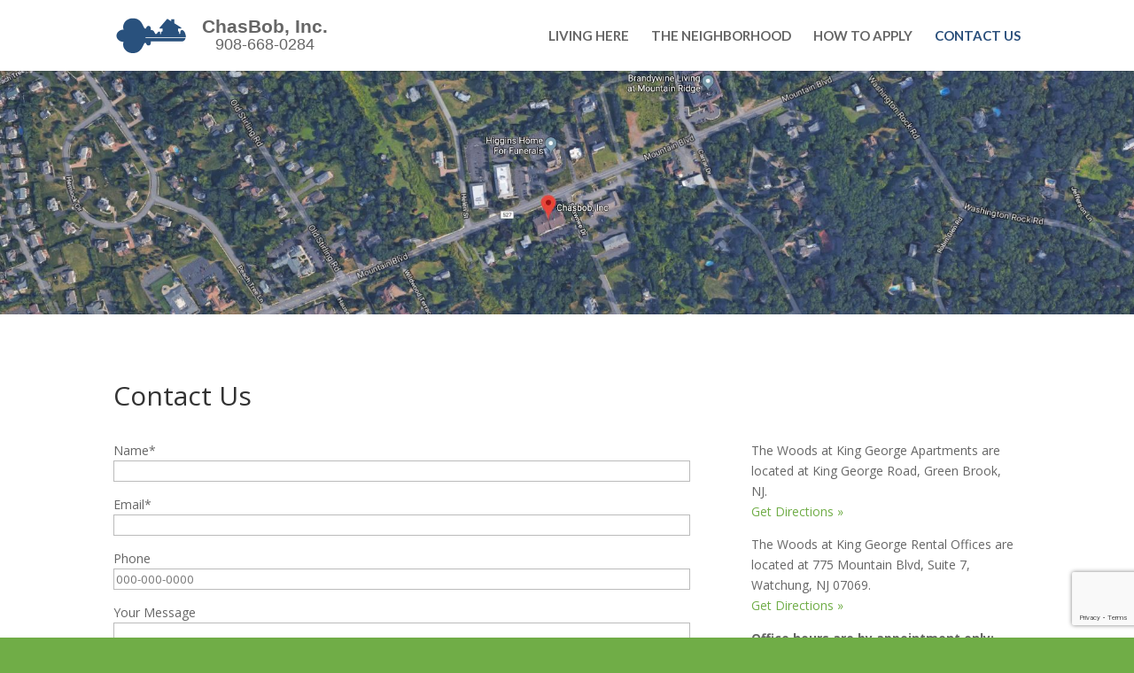

--- FILE ---
content_type: text/html; charset=utf-8
request_url: https://www.google.com/recaptcha/api2/anchor?ar=1&k=6LcZM4YUAAAAAFBjOvW8MYcfw6sadB083h2EAEI6&co=aHR0cHM6Ly93d3cuZ3JlZW5icm9va3JlbnRhbHMuY29tOjQ0Mw..&hl=en&v=PoyoqOPhxBO7pBk68S4YbpHZ&size=invisible&anchor-ms=20000&execute-ms=30000&cb=briyawxjtjf7
body_size: 48545
content:
<!DOCTYPE HTML><html dir="ltr" lang="en"><head><meta http-equiv="Content-Type" content="text/html; charset=UTF-8">
<meta http-equiv="X-UA-Compatible" content="IE=edge">
<title>reCAPTCHA</title>
<style type="text/css">
/* cyrillic-ext */
@font-face {
  font-family: 'Roboto';
  font-style: normal;
  font-weight: 400;
  font-stretch: 100%;
  src: url(//fonts.gstatic.com/s/roboto/v48/KFO7CnqEu92Fr1ME7kSn66aGLdTylUAMa3GUBHMdazTgWw.woff2) format('woff2');
  unicode-range: U+0460-052F, U+1C80-1C8A, U+20B4, U+2DE0-2DFF, U+A640-A69F, U+FE2E-FE2F;
}
/* cyrillic */
@font-face {
  font-family: 'Roboto';
  font-style: normal;
  font-weight: 400;
  font-stretch: 100%;
  src: url(//fonts.gstatic.com/s/roboto/v48/KFO7CnqEu92Fr1ME7kSn66aGLdTylUAMa3iUBHMdazTgWw.woff2) format('woff2');
  unicode-range: U+0301, U+0400-045F, U+0490-0491, U+04B0-04B1, U+2116;
}
/* greek-ext */
@font-face {
  font-family: 'Roboto';
  font-style: normal;
  font-weight: 400;
  font-stretch: 100%;
  src: url(//fonts.gstatic.com/s/roboto/v48/KFO7CnqEu92Fr1ME7kSn66aGLdTylUAMa3CUBHMdazTgWw.woff2) format('woff2');
  unicode-range: U+1F00-1FFF;
}
/* greek */
@font-face {
  font-family: 'Roboto';
  font-style: normal;
  font-weight: 400;
  font-stretch: 100%;
  src: url(//fonts.gstatic.com/s/roboto/v48/KFO7CnqEu92Fr1ME7kSn66aGLdTylUAMa3-UBHMdazTgWw.woff2) format('woff2');
  unicode-range: U+0370-0377, U+037A-037F, U+0384-038A, U+038C, U+038E-03A1, U+03A3-03FF;
}
/* math */
@font-face {
  font-family: 'Roboto';
  font-style: normal;
  font-weight: 400;
  font-stretch: 100%;
  src: url(//fonts.gstatic.com/s/roboto/v48/KFO7CnqEu92Fr1ME7kSn66aGLdTylUAMawCUBHMdazTgWw.woff2) format('woff2');
  unicode-range: U+0302-0303, U+0305, U+0307-0308, U+0310, U+0312, U+0315, U+031A, U+0326-0327, U+032C, U+032F-0330, U+0332-0333, U+0338, U+033A, U+0346, U+034D, U+0391-03A1, U+03A3-03A9, U+03B1-03C9, U+03D1, U+03D5-03D6, U+03F0-03F1, U+03F4-03F5, U+2016-2017, U+2034-2038, U+203C, U+2040, U+2043, U+2047, U+2050, U+2057, U+205F, U+2070-2071, U+2074-208E, U+2090-209C, U+20D0-20DC, U+20E1, U+20E5-20EF, U+2100-2112, U+2114-2115, U+2117-2121, U+2123-214F, U+2190, U+2192, U+2194-21AE, U+21B0-21E5, U+21F1-21F2, U+21F4-2211, U+2213-2214, U+2216-22FF, U+2308-230B, U+2310, U+2319, U+231C-2321, U+2336-237A, U+237C, U+2395, U+239B-23B7, U+23D0, U+23DC-23E1, U+2474-2475, U+25AF, U+25B3, U+25B7, U+25BD, U+25C1, U+25CA, U+25CC, U+25FB, U+266D-266F, U+27C0-27FF, U+2900-2AFF, U+2B0E-2B11, U+2B30-2B4C, U+2BFE, U+3030, U+FF5B, U+FF5D, U+1D400-1D7FF, U+1EE00-1EEFF;
}
/* symbols */
@font-face {
  font-family: 'Roboto';
  font-style: normal;
  font-weight: 400;
  font-stretch: 100%;
  src: url(//fonts.gstatic.com/s/roboto/v48/KFO7CnqEu92Fr1ME7kSn66aGLdTylUAMaxKUBHMdazTgWw.woff2) format('woff2');
  unicode-range: U+0001-000C, U+000E-001F, U+007F-009F, U+20DD-20E0, U+20E2-20E4, U+2150-218F, U+2190, U+2192, U+2194-2199, U+21AF, U+21E6-21F0, U+21F3, U+2218-2219, U+2299, U+22C4-22C6, U+2300-243F, U+2440-244A, U+2460-24FF, U+25A0-27BF, U+2800-28FF, U+2921-2922, U+2981, U+29BF, U+29EB, U+2B00-2BFF, U+4DC0-4DFF, U+FFF9-FFFB, U+10140-1018E, U+10190-1019C, U+101A0, U+101D0-101FD, U+102E0-102FB, U+10E60-10E7E, U+1D2C0-1D2D3, U+1D2E0-1D37F, U+1F000-1F0FF, U+1F100-1F1AD, U+1F1E6-1F1FF, U+1F30D-1F30F, U+1F315, U+1F31C, U+1F31E, U+1F320-1F32C, U+1F336, U+1F378, U+1F37D, U+1F382, U+1F393-1F39F, U+1F3A7-1F3A8, U+1F3AC-1F3AF, U+1F3C2, U+1F3C4-1F3C6, U+1F3CA-1F3CE, U+1F3D4-1F3E0, U+1F3ED, U+1F3F1-1F3F3, U+1F3F5-1F3F7, U+1F408, U+1F415, U+1F41F, U+1F426, U+1F43F, U+1F441-1F442, U+1F444, U+1F446-1F449, U+1F44C-1F44E, U+1F453, U+1F46A, U+1F47D, U+1F4A3, U+1F4B0, U+1F4B3, U+1F4B9, U+1F4BB, U+1F4BF, U+1F4C8-1F4CB, U+1F4D6, U+1F4DA, U+1F4DF, U+1F4E3-1F4E6, U+1F4EA-1F4ED, U+1F4F7, U+1F4F9-1F4FB, U+1F4FD-1F4FE, U+1F503, U+1F507-1F50B, U+1F50D, U+1F512-1F513, U+1F53E-1F54A, U+1F54F-1F5FA, U+1F610, U+1F650-1F67F, U+1F687, U+1F68D, U+1F691, U+1F694, U+1F698, U+1F6AD, U+1F6B2, U+1F6B9-1F6BA, U+1F6BC, U+1F6C6-1F6CF, U+1F6D3-1F6D7, U+1F6E0-1F6EA, U+1F6F0-1F6F3, U+1F6F7-1F6FC, U+1F700-1F7FF, U+1F800-1F80B, U+1F810-1F847, U+1F850-1F859, U+1F860-1F887, U+1F890-1F8AD, U+1F8B0-1F8BB, U+1F8C0-1F8C1, U+1F900-1F90B, U+1F93B, U+1F946, U+1F984, U+1F996, U+1F9E9, U+1FA00-1FA6F, U+1FA70-1FA7C, U+1FA80-1FA89, U+1FA8F-1FAC6, U+1FACE-1FADC, U+1FADF-1FAE9, U+1FAF0-1FAF8, U+1FB00-1FBFF;
}
/* vietnamese */
@font-face {
  font-family: 'Roboto';
  font-style: normal;
  font-weight: 400;
  font-stretch: 100%;
  src: url(//fonts.gstatic.com/s/roboto/v48/KFO7CnqEu92Fr1ME7kSn66aGLdTylUAMa3OUBHMdazTgWw.woff2) format('woff2');
  unicode-range: U+0102-0103, U+0110-0111, U+0128-0129, U+0168-0169, U+01A0-01A1, U+01AF-01B0, U+0300-0301, U+0303-0304, U+0308-0309, U+0323, U+0329, U+1EA0-1EF9, U+20AB;
}
/* latin-ext */
@font-face {
  font-family: 'Roboto';
  font-style: normal;
  font-weight: 400;
  font-stretch: 100%;
  src: url(//fonts.gstatic.com/s/roboto/v48/KFO7CnqEu92Fr1ME7kSn66aGLdTylUAMa3KUBHMdazTgWw.woff2) format('woff2');
  unicode-range: U+0100-02BA, U+02BD-02C5, U+02C7-02CC, U+02CE-02D7, U+02DD-02FF, U+0304, U+0308, U+0329, U+1D00-1DBF, U+1E00-1E9F, U+1EF2-1EFF, U+2020, U+20A0-20AB, U+20AD-20C0, U+2113, U+2C60-2C7F, U+A720-A7FF;
}
/* latin */
@font-face {
  font-family: 'Roboto';
  font-style: normal;
  font-weight: 400;
  font-stretch: 100%;
  src: url(//fonts.gstatic.com/s/roboto/v48/KFO7CnqEu92Fr1ME7kSn66aGLdTylUAMa3yUBHMdazQ.woff2) format('woff2');
  unicode-range: U+0000-00FF, U+0131, U+0152-0153, U+02BB-02BC, U+02C6, U+02DA, U+02DC, U+0304, U+0308, U+0329, U+2000-206F, U+20AC, U+2122, U+2191, U+2193, U+2212, U+2215, U+FEFF, U+FFFD;
}
/* cyrillic-ext */
@font-face {
  font-family: 'Roboto';
  font-style: normal;
  font-weight: 500;
  font-stretch: 100%;
  src: url(//fonts.gstatic.com/s/roboto/v48/KFO7CnqEu92Fr1ME7kSn66aGLdTylUAMa3GUBHMdazTgWw.woff2) format('woff2');
  unicode-range: U+0460-052F, U+1C80-1C8A, U+20B4, U+2DE0-2DFF, U+A640-A69F, U+FE2E-FE2F;
}
/* cyrillic */
@font-face {
  font-family: 'Roboto';
  font-style: normal;
  font-weight: 500;
  font-stretch: 100%;
  src: url(//fonts.gstatic.com/s/roboto/v48/KFO7CnqEu92Fr1ME7kSn66aGLdTylUAMa3iUBHMdazTgWw.woff2) format('woff2');
  unicode-range: U+0301, U+0400-045F, U+0490-0491, U+04B0-04B1, U+2116;
}
/* greek-ext */
@font-face {
  font-family: 'Roboto';
  font-style: normal;
  font-weight: 500;
  font-stretch: 100%;
  src: url(//fonts.gstatic.com/s/roboto/v48/KFO7CnqEu92Fr1ME7kSn66aGLdTylUAMa3CUBHMdazTgWw.woff2) format('woff2');
  unicode-range: U+1F00-1FFF;
}
/* greek */
@font-face {
  font-family: 'Roboto';
  font-style: normal;
  font-weight: 500;
  font-stretch: 100%;
  src: url(//fonts.gstatic.com/s/roboto/v48/KFO7CnqEu92Fr1ME7kSn66aGLdTylUAMa3-UBHMdazTgWw.woff2) format('woff2');
  unicode-range: U+0370-0377, U+037A-037F, U+0384-038A, U+038C, U+038E-03A1, U+03A3-03FF;
}
/* math */
@font-face {
  font-family: 'Roboto';
  font-style: normal;
  font-weight: 500;
  font-stretch: 100%;
  src: url(//fonts.gstatic.com/s/roboto/v48/KFO7CnqEu92Fr1ME7kSn66aGLdTylUAMawCUBHMdazTgWw.woff2) format('woff2');
  unicode-range: U+0302-0303, U+0305, U+0307-0308, U+0310, U+0312, U+0315, U+031A, U+0326-0327, U+032C, U+032F-0330, U+0332-0333, U+0338, U+033A, U+0346, U+034D, U+0391-03A1, U+03A3-03A9, U+03B1-03C9, U+03D1, U+03D5-03D6, U+03F0-03F1, U+03F4-03F5, U+2016-2017, U+2034-2038, U+203C, U+2040, U+2043, U+2047, U+2050, U+2057, U+205F, U+2070-2071, U+2074-208E, U+2090-209C, U+20D0-20DC, U+20E1, U+20E5-20EF, U+2100-2112, U+2114-2115, U+2117-2121, U+2123-214F, U+2190, U+2192, U+2194-21AE, U+21B0-21E5, U+21F1-21F2, U+21F4-2211, U+2213-2214, U+2216-22FF, U+2308-230B, U+2310, U+2319, U+231C-2321, U+2336-237A, U+237C, U+2395, U+239B-23B7, U+23D0, U+23DC-23E1, U+2474-2475, U+25AF, U+25B3, U+25B7, U+25BD, U+25C1, U+25CA, U+25CC, U+25FB, U+266D-266F, U+27C0-27FF, U+2900-2AFF, U+2B0E-2B11, U+2B30-2B4C, U+2BFE, U+3030, U+FF5B, U+FF5D, U+1D400-1D7FF, U+1EE00-1EEFF;
}
/* symbols */
@font-face {
  font-family: 'Roboto';
  font-style: normal;
  font-weight: 500;
  font-stretch: 100%;
  src: url(//fonts.gstatic.com/s/roboto/v48/KFO7CnqEu92Fr1ME7kSn66aGLdTylUAMaxKUBHMdazTgWw.woff2) format('woff2');
  unicode-range: U+0001-000C, U+000E-001F, U+007F-009F, U+20DD-20E0, U+20E2-20E4, U+2150-218F, U+2190, U+2192, U+2194-2199, U+21AF, U+21E6-21F0, U+21F3, U+2218-2219, U+2299, U+22C4-22C6, U+2300-243F, U+2440-244A, U+2460-24FF, U+25A0-27BF, U+2800-28FF, U+2921-2922, U+2981, U+29BF, U+29EB, U+2B00-2BFF, U+4DC0-4DFF, U+FFF9-FFFB, U+10140-1018E, U+10190-1019C, U+101A0, U+101D0-101FD, U+102E0-102FB, U+10E60-10E7E, U+1D2C0-1D2D3, U+1D2E0-1D37F, U+1F000-1F0FF, U+1F100-1F1AD, U+1F1E6-1F1FF, U+1F30D-1F30F, U+1F315, U+1F31C, U+1F31E, U+1F320-1F32C, U+1F336, U+1F378, U+1F37D, U+1F382, U+1F393-1F39F, U+1F3A7-1F3A8, U+1F3AC-1F3AF, U+1F3C2, U+1F3C4-1F3C6, U+1F3CA-1F3CE, U+1F3D4-1F3E0, U+1F3ED, U+1F3F1-1F3F3, U+1F3F5-1F3F7, U+1F408, U+1F415, U+1F41F, U+1F426, U+1F43F, U+1F441-1F442, U+1F444, U+1F446-1F449, U+1F44C-1F44E, U+1F453, U+1F46A, U+1F47D, U+1F4A3, U+1F4B0, U+1F4B3, U+1F4B9, U+1F4BB, U+1F4BF, U+1F4C8-1F4CB, U+1F4D6, U+1F4DA, U+1F4DF, U+1F4E3-1F4E6, U+1F4EA-1F4ED, U+1F4F7, U+1F4F9-1F4FB, U+1F4FD-1F4FE, U+1F503, U+1F507-1F50B, U+1F50D, U+1F512-1F513, U+1F53E-1F54A, U+1F54F-1F5FA, U+1F610, U+1F650-1F67F, U+1F687, U+1F68D, U+1F691, U+1F694, U+1F698, U+1F6AD, U+1F6B2, U+1F6B9-1F6BA, U+1F6BC, U+1F6C6-1F6CF, U+1F6D3-1F6D7, U+1F6E0-1F6EA, U+1F6F0-1F6F3, U+1F6F7-1F6FC, U+1F700-1F7FF, U+1F800-1F80B, U+1F810-1F847, U+1F850-1F859, U+1F860-1F887, U+1F890-1F8AD, U+1F8B0-1F8BB, U+1F8C0-1F8C1, U+1F900-1F90B, U+1F93B, U+1F946, U+1F984, U+1F996, U+1F9E9, U+1FA00-1FA6F, U+1FA70-1FA7C, U+1FA80-1FA89, U+1FA8F-1FAC6, U+1FACE-1FADC, U+1FADF-1FAE9, U+1FAF0-1FAF8, U+1FB00-1FBFF;
}
/* vietnamese */
@font-face {
  font-family: 'Roboto';
  font-style: normal;
  font-weight: 500;
  font-stretch: 100%;
  src: url(//fonts.gstatic.com/s/roboto/v48/KFO7CnqEu92Fr1ME7kSn66aGLdTylUAMa3OUBHMdazTgWw.woff2) format('woff2');
  unicode-range: U+0102-0103, U+0110-0111, U+0128-0129, U+0168-0169, U+01A0-01A1, U+01AF-01B0, U+0300-0301, U+0303-0304, U+0308-0309, U+0323, U+0329, U+1EA0-1EF9, U+20AB;
}
/* latin-ext */
@font-face {
  font-family: 'Roboto';
  font-style: normal;
  font-weight: 500;
  font-stretch: 100%;
  src: url(//fonts.gstatic.com/s/roboto/v48/KFO7CnqEu92Fr1ME7kSn66aGLdTylUAMa3KUBHMdazTgWw.woff2) format('woff2');
  unicode-range: U+0100-02BA, U+02BD-02C5, U+02C7-02CC, U+02CE-02D7, U+02DD-02FF, U+0304, U+0308, U+0329, U+1D00-1DBF, U+1E00-1E9F, U+1EF2-1EFF, U+2020, U+20A0-20AB, U+20AD-20C0, U+2113, U+2C60-2C7F, U+A720-A7FF;
}
/* latin */
@font-face {
  font-family: 'Roboto';
  font-style: normal;
  font-weight: 500;
  font-stretch: 100%;
  src: url(//fonts.gstatic.com/s/roboto/v48/KFO7CnqEu92Fr1ME7kSn66aGLdTylUAMa3yUBHMdazQ.woff2) format('woff2');
  unicode-range: U+0000-00FF, U+0131, U+0152-0153, U+02BB-02BC, U+02C6, U+02DA, U+02DC, U+0304, U+0308, U+0329, U+2000-206F, U+20AC, U+2122, U+2191, U+2193, U+2212, U+2215, U+FEFF, U+FFFD;
}
/* cyrillic-ext */
@font-face {
  font-family: 'Roboto';
  font-style: normal;
  font-weight: 900;
  font-stretch: 100%;
  src: url(//fonts.gstatic.com/s/roboto/v48/KFO7CnqEu92Fr1ME7kSn66aGLdTylUAMa3GUBHMdazTgWw.woff2) format('woff2');
  unicode-range: U+0460-052F, U+1C80-1C8A, U+20B4, U+2DE0-2DFF, U+A640-A69F, U+FE2E-FE2F;
}
/* cyrillic */
@font-face {
  font-family: 'Roboto';
  font-style: normal;
  font-weight: 900;
  font-stretch: 100%;
  src: url(//fonts.gstatic.com/s/roboto/v48/KFO7CnqEu92Fr1ME7kSn66aGLdTylUAMa3iUBHMdazTgWw.woff2) format('woff2');
  unicode-range: U+0301, U+0400-045F, U+0490-0491, U+04B0-04B1, U+2116;
}
/* greek-ext */
@font-face {
  font-family: 'Roboto';
  font-style: normal;
  font-weight: 900;
  font-stretch: 100%;
  src: url(//fonts.gstatic.com/s/roboto/v48/KFO7CnqEu92Fr1ME7kSn66aGLdTylUAMa3CUBHMdazTgWw.woff2) format('woff2');
  unicode-range: U+1F00-1FFF;
}
/* greek */
@font-face {
  font-family: 'Roboto';
  font-style: normal;
  font-weight: 900;
  font-stretch: 100%;
  src: url(//fonts.gstatic.com/s/roboto/v48/KFO7CnqEu92Fr1ME7kSn66aGLdTylUAMa3-UBHMdazTgWw.woff2) format('woff2');
  unicode-range: U+0370-0377, U+037A-037F, U+0384-038A, U+038C, U+038E-03A1, U+03A3-03FF;
}
/* math */
@font-face {
  font-family: 'Roboto';
  font-style: normal;
  font-weight: 900;
  font-stretch: 100%;
  src: url(//fonts.gstatic.com/s/roboto/v48/KFO7CnqEu92Fr1ME7kSn66aGLdTylUAMawCUBHMdazTgWw.woff2) format('woff2');
  unicode-range: U+0302-0303, U+0305, U+0307-0308, U+0310, U+0312, U+0315, U+031A, U+0326-0327, U+032C, U+032F-0330, U+0332-0333, U+0338, U+033A, U+0346, U+034D, U+0391-03A1, U+03A3-03A9, U+03B1-03C9, U+03D1, U+03D5-03D6, U+03F0-03F1, U+03F4-03F5, U+2016-2017, U+2034-2038, U+203C, U+2040, U+2043, U+2047, U+2050, U+2057, U+205F, U+2070-2071, U+2074-208E, U+2090-209C, U+20D0-20DC, U+20E1, U+20E5-20EF, U+2100-2112, U+2114-2115, U+2117-2121, U+2123-214F, U+2190, U+2192, U+2194-21AE, U+21B0-21E5, U+21F1-21F2, U+21F4-2211, U+2213-2214, U+2216-22FF, U+2308-230B, U+2310, U+2319, U+231C-2321, U+2336-237A, U+237C, U+2395, U+239B-23B7, U+23D0, U+23DC-23E1, U+2474-2475, U+25AF, U+25B3, U+25B7, U+25BD, U+25C1, U+25CA, U+25CC, U+25FB, U+266D-266F, U+27C0-27FF, U+2900-2AFF, U+2B0E-2B11, U+2B30-2B4C, U+2BFE, U+3030, U+FF5B, U+FF5D, U+1D400-1D7FF, U+1EE00-1EEFF;
}
/* symbols */
@font-face {
  font-family: 'Roboto';
  font-style: normal;
  font-weight: 900;
  font-stretch: 100%;
  src: url(//fonts.gstatic.com/s/roboto/v48/KFO7CnqEu92Fr1ME7kSn66aGLdTylUAMaxKUBHMdazTgWw.woff2) format('woff2');
  unicode-range: U+0001-000C, U+000E-001F, U+007F-009F, U+20DD-20E0, U+20E2-20E4, U+2150-218F, U+2190, U+2192, U+2194-2199, U+21AF, U+21E6-21F0, U+21F3, U+2218-2219, U+2299, U+22C4-22C6, U+2300-243F, U+2440-244A, U+2460-24FF, U+25A0-27BF, U+2800-28FF, U+2921-2922, U+2981, U+29BF, U+29EB, U+2B00-2BFF, U+4DC0-4DFF, U+FFF9-FFFB, U+10140-1018E, U+10190-1019C, U+101A0, U+101D0-101FD, U+102E0-102FB, U+10E60-10E7E, U+1D2C0-1D2D3, U+1D2E0-1D37F, U+1F000-1F0FF, U+1F100-1F1AD, U+1F1E6-1F1FF, U+1F30D-1F30F, U+1F315, U+1F31C, U+1F31E, U+1F320-1F32C, U+1F336, U+1F378, U+1F37D, U+1F382, U+1F393-1F39F, U+1F3A7-1F3A8, U+1F3AC-1F3AF, U+1F3C2, U+1F3C4-1F3C6, U+1F3CA-1F3CE, U+1F3D4-1F3E0, U+1F3ED, U+1F3F1-1F3F3, U+1F3F5-1F3F7, U+1F408, U+1F415, U+1F41F, U+1F426, U+1F43F, U+1F441-1F442, U+1F444, U+1F446-1F449, U+1F44C-1F44E, U+1F453, U+1F46A, U+1F47D, U+1F4A3, U+1F4B0, U+1F4B3, U+1F4B9, U+1F4BB, U+1F4BF, U+1F4C8-1F4CB, U+1F4D6, U+1F4DA, U+1F4DF, U+1F4E3-1F4E6, U+1F4EA-1F4ED, U+1F4F7, U+1F4F9-1F4FB, U+1F4FD-1F4FE, U+1F503, U+1F507-1F50B, U+1F50D, U+1F512-1F513, U+1F53E-1F54A, U+1F54F-1F5FA, U+1F610, U+1F650-1F67F, U+1F687, U+1F68D, U+1F691, U+1F694, U+1F698, U+1F6AD, U+1F6B2, U+1F6B9-1F6BA, U+1F6BC, U+1F6C6-1F6CF, U+1F6D3-1F6D7, U+1F6E0-1F6EA, U+1F6F0-1F6F3, U+1F6F7-1F6FC, U+1F700-1F7FF, U+1F800-1F80B, U+1F810-1F847, U+1F850-1F859, U+1F860-1F887, U+1F890-1F8AD, U+1F8B0-1F8BB, U+1F8C0-1F8C1, U+1F900-1F90B, U+1F93B, U+1F946, U+1F984, U+1F996, U+1F9E9, U+1FA00-1FA6F, U+1FA70-1FA7C, U+1FA80-1FA89, U+1FA8F-1FAC6, U+1FACE-1FADC, U+1FADF-1FAE9, U+1FAF0-1FAF8, U+1FB00-1FBFF;
}
/* vietnamese */
@font-face {
  font-family: 'Roboto';
  font-style: normal;
  font-weight: 900;
  font-stretch: 100%;
  src: url(//fonts.gstatic.com/s/roboto/v48/KFO7CnqEu92Fr1ME7kSn66aGLdTylUAMa3OUBHMdazTgWw.woff2) format('woff2');
  unicode-range: U+0102-0103, U+0110-0111, U+0128-0129, U+0168-0169, U+01A0-01A1, U+01AF-01B0, U+0300-0301, U+0303-0304, U+0308-0309, U+0323, U+0329, U+1EA0-1EF9, U+20AB;
}
/* latin-ext */
@font-face {
  font-family: 'Roboto';
  font-style: normal;
  font-weight: 900;
  font-stretch: 100%;
  src: url(//fonts.gstatic.com/s/roboto/v48/KFO7CnqEu92Fr1ME7kSn66aGLdTylUAMa3KUBHMdazTgWw.woff2) format('woff2');
  unicode-range: U+0100-02BA, U+02BD-02C5, U+02C7-02CC, U+02CE-02D7, U+02DD-02FF, U+0304, U+0308, U+0329, U+1D00-1DBF, U+1E00-1E9F, U+1EF2-1EFF, U+2020, U+20A0-20AB, U+20AD-20C0, U+2113, U+2C60-2C7F, U+A720-A7FF;
}
/* latin */
@font-face {
  font-family: 'Roboto';
  font-style: normal;
  font-weight: 900;
  font-stretch: 100%;
  src: url(//fonts.gstatic.com/s/roboto/v48/KFO7CnqEu92Fr1ME7kSn66aGLdTylUAMa3yUBHMdazQ.woff2) format('woff2');
  unicode-range: U+0000-00FF, U+0131, U+0152-0153, U+02BB-02BC, U+02C6, U+02DA, U+02DC, U+0304, U+0308, U+0329, U+2000-206F, U+20AC, U+2122, U+2191, U+2193, U+2212, U+2215, U+FEFF, U+FFFD;
}

</style>
<link rel="stylesheet" type="text/css" href="https://www.gstatic.com/recaptcha/releases/PoyoqOPhxBO7pBk68S4YbpHZ/styles__ltr.css">
<script nonce="qZWB4AEeRJ5d4UuZ6O0KRA" type="text/javascript">window['__recaptcha_api'] = 'https://www.google.com/recaptcha/api2/';</script>
<script type="text/javascript" src="https://www.gstatic.com/recaptcha/releases/PoyoqOPhxBO7pBk68S4YbpHZ/recaptcha__en.js" nonce="qZWB4AEeRJ5d4UuZ6O0KRA">
      
    </script></head>
<body><div id="rc-anchor-alert" class="rc-anchor-alert"></div>
<input type="hidden" id="recaptcha-token" value="[base64]">
<script type="text/javascript" nonce="qZWB4AEeRJ5d4UuZ6O0KRA">
      recaptcha.anchor.Main.init("[\x22ainput\x22,[\x22bgdata\x22,\x22\x22,\[base64]/[base64]/[base64]/[base64]/[base64]/UltsKytdPUU6KEU8MjA0OD9SW2wrK109RT4+NnwxOTI6KChFJjY0NTEyKT09NTUyOTYmJk0rMTxjLmxlbmd0aCYmKGMuY2hhckNvZGVBdChNKzEpJjY0NTEyKT09NTYzMjA/[base64]/[base64]/[base64]/[base64]/[base64]/[base64]/[base64]\x22,\[base64]\\u003d\\u003d\x22,\x22E8K0Z8Kjw4MRbcOmw73DgcOCw7xrVMKqw4XDlBZ4TMKMwr7Cil7CvMKOSXN/acOBIsKNw4VrCsK3wpQzUUIsw6sjwqQfw5/ChSHDssKHOEomwpUTw747wpgRw6phJsKkeMKKVcORwoEKw4o3wpXDqn96wrN1w6nCuB7CuCYLcz9+w4tJIMKVwrDCmsOewo7DrsKdw7snwoxLw4xuw4Eaw6bCkFTCpMK+NsK+bWd/e8KVwqJ/T8OpLBpWb8OmcQvCuxIUwq9dTsK9JFTCvzfCosKLNcO/w6/DiHjDqiHDoDlnOsOCw7LCnUlXbEPCkMKSDMK7w68jw6thw7HCkcK0DnQRDXl6OMKyRsOSK8OCV8Oybxl/AhpQwpkLBMKUfcKHVsOuwovDl8Onw680wqvCmzwiw4gJw5vCjcKKXcKzDE8MwobCpRQkQVFMaiYgw4txUMO3w4HDpTnDhFnCmlE4IcO6H8KRw6nDmMK3Rh7DvMK+QnXDi8ORBMOHBBovN8OhwrTDssK9wp/CsGDDv8OzA8KXw6rDjsKNf8KMO8K4w7VeKn0Gw4DCq0/[base64]/wpTCvlUAw6tPS8OSwpw2woo0WStPwpYdEzMfAwrCoMO1w5AJw6/CjlRGBsK6acK+wrlVDiHCuSYMw4c7BcOnwpd9BE/DhMOfwoEucXArwrvConwpB1s9wqBqd8KdS8OcOFZFSMOqNzzDjFPCmyckIg5FW8OAw5bCtUdRw5w4Cm46wr13WEHCvAXCvcOOdFFgUsOQDcOJwpMiwqbCscKEZGBEw6jCnFxNwpMdKMOnZgwwThg6UcKew7/DhcO3wo7CrsO6w4d9wrBCRCTDkMKDZW/Cuy5PwoZlbcKNwpTCu8Kbw5LDtcOiw5Aiwp0Rw6nDiMKqOcK8wpbDv2h6REjCgMOew4RLw5cmwpohwqHCqDEvegRNMUJTSsOHH8OYW8KfwoXCr8KHTcOcw4hMwqx5w604FD/CqhwiQRvCgDHCo8KTw7bCvFlXUsOGw6fCi8KcY8Opw7XCqm92w6DCi0oXw5xpD8K3FUrCkVFWTMO1GsKJCsKUw4kvwoszSsO8w6/[base64]/[base64]/wpjCkMO1dAwwQcKJw7HDmMOfw6fCk8K7BUrCqHvDp8OpdsKvw5dVwq7CncOLwpkBw71cPTw/w4HCpMOmXMOjw6t+wqDDryLCsRvCsMONw67DoMOAZMKEwqc5wp7Cu8OSwqVCwqbDjgbDjA3DlEc2wrHCrEHDryNOUcK8YsKhw55Ww7PDocOvVMKeF15vb8OMw6TDqcOqw4/DtsKcwo7Cs8OtIsKNFQbCiVLDpcKuwq/[base64]/DqV/DqgN0w5nDuk7DlXTCnMOXw4PCgxAoXV3DucOpwr1WwqhQJ8K0CmDCucKowoHDqDAsDlvDisOOw4hfKgDCocOcwq91w6bDhMO7W0JXbsKRw7lzwrrDpcOqBsKhw5/ChMK7w6VqeHlRwrLCnwzChMKwwpHCjcKOHsOrwoHClRp1w5jCgFgQwrXCglwXwoM7wqHDiXkbwpE3w6/Cn8OrQxPDkULCnRPCoCsKw5zDv23DmDbDgGvCnsK5w6TCjVYxccOtwqzDqCJgwpPDq0XCjzLDs8KbRMKLTWDCpMO1w4fDlmfDuxslwrZXwpjDhsKRMMKtd8O7UMKQwpdww79PwoMRwpUcw6nDu27DusKRwoHDqcKlw7fDv8O+w79dDBPDikF/w4g4P8O2wqJDZMKmRxNLw6Q3woBXw7rCnn/Dm1bDplrDvjADVgF0F8KvfB7DgsO6woB+CMO/GsORw4TCvk/Ct8O4a8Odw7MTwrw8PQUiw6RIw68de8O3fsOkZhdtwrrDu8KLwobDkMOZUsOUw6PDtMK5QMOoH1zDuDrDtBbDp0jCrMO4woDDrsO5w47CnwBwIiAHVcKQw4zDsyd6woVyZSHCvhnDvMO8wqPCojfDuXrDqsKsw5HDnMKpw5HDqjkKXcOjbsKYPjTDii/Dp37DlMOoWSvCvy9KwqJPw7zDpsKsFnFnwqEiw4nCrn/DmX/DjEnDoMOEcQXChUMbFm4Nw6JFw6bCo8OiIwgcw4tiNkkqYnMeHibCvcKcwr/CqkjDkxMXOAF7w7bDpXPDl1/Cm8OmLQTDq8KXOzPCmMK2DjYtAT5aPlRbZ1DCoBgKwpN/wodWMsOAX8OCwpPDj04RA8KFWE3CicKIwrXCncOdwpLDl8OQw5PDlVnDosK8bMKTwrMXwp/CvW3Ckn3Dr0wmw7dBUMOnNFnDn8Orw4gbXcOhMlrCvSkywqXDq8OAfMKuwpsxB8OkwqZ/JMOAw6FgAMKMIMKjTixqw4jDjDrDssOoBMK0wrPCrsOUwrVvw5/Cl1TCmsOWw6bCs3TDk8KYwqVIw5bDqB0Ew6RYXCfDtsKIwoXDvCsCXsK5WMKTP0VfJR/CksKTw4DCrcOvwpB3wrPChsOMFTJtwrnChmXCn8KjwoQNOcKbwqHDusKrKijDqcKpD1DCnCQ7wonDgCIYw6sWwpMKw7wiw5HChcOpXcKuw6d+RTwfB8Ocw6xPwr8QXB1hPwLDgHDDs2l4w6HDjiZ1N1gjw5VSw5jDtcO/HcKRw4jCmMKyBMOkEsOSwp8Yw6nCo0NHwrNEwrRwG8Ouw47Cg8O+ZHfCoMOSwqlcMsO1wpbCtcKbFcOzwqFndjLDtFcVw7rCjj/DjsOYE8OsCDZ0w4/[base64]/w4NBO8OCw6Vewrwxw5nCgj3DrDXCrjV4asO8SsKYB8OJw7kTZTYAY8OsNg/DqD89JsO+wr09Cj4SwqPDjmrDtMKIHMOLwoTDqm7DgsO2w6/CiEASw5jDiErDrsO4w5ZUYsKPZcOcw57Drn4PKMKtw5sXNsOdw4l2wotMJ2hGw73ClMO0wrpqYMO4w6fChzMdRMO0w61yD8K1wqN7MMO6wr/CoGDCncOWbsOnNkLDkyM/w4rCjnnDq0wUw7ddWC9tKiJ6wokVUBdnwrPDiwlcYsOQY8KmVgcKPEHDssKswqEQwpnDoz9DwrjCqDsoJcKFQMOjWkzDqzDDpMK7A8Ktwo/Dj8OgIsKdTMKgFRsUw6NrwovCliVLK8Obwq82w5/[base64]/[base64]/DoDXCuSnCjcOCw5fDnMOJXcODLcOZw5xCwqs8Bn5LRcOENMOXwo5OI1F6b2AaZMKNF0p5FyLDmcKWw4cOwogHFjHDr8KZSsKGGsO6w4bDlcK+TyxSw5fDqAJswq0cPsKgd8KGwrnCikXClsO5ccKswo9FTgHDoMO2w59Cw5New47CjcOIQcKVQS93bMKGw6/[base64]/CqMKeUEDDocOVNMKgwpIjwqnDjGUgTRkMKW7Dih92CsODwpUkw6hvwpl7wqvCrsKbw6N2Tko4NMKIw7diVsKpVMOHKzjDtkIIw4rDhVrDhMKyXGzDv8OlwovCtnEXwq/CrMK7f8O9wovDuGMbABrDo8K4w57Cn8OpPhdnOkkrQcO0w6vCkcK1w5TCpXjDhDjDisKiw4/CpFhFQcOue8OZY05LDsOHw7s6wqZIEWzDkcOkFTdICsOlwrXCmwU8w4dJBCJgfGjDr2rCksOhwpXDssOuQlTDl8KEw5TCmcK/Pg4ZJEfCpcKWX3PCqlgiwrVYwrFvG2jCpcOlw652RHVvJMO6woNHLsOtw49JLzVwWCjChl9xZMK2wphDwp3DvFzDucKZw4JhbsO4PGBdFw0Rwp/[base64]/V8Onw4x8QcOmw4cew7bClX3CnwRMDMKTwozCs8Oiw5XDpsOhw4LDlcKaw4bCh8K/w4hXw61qAMORX8Kbw41Gw6nCnwJWCxUWMMOaHDJrU8KoPTrDjjtjU2Y3woPCmMOTw57Cm8KNU8ODRMKse3hCw6lewprDg1wgQ8KoURvDpHDCm8KKF33Cq8KuFMO3ISNDGMKyEMO3HyXDqzc6w644wqJnGMOSw7fCrMOAw5/Cu8OjwoolwpRlw5vCoEHCncOewoHCgjbClsOXwro2UcKAERTCr8OfCcKxaMOVw7DCsy/CssKdasKQWRcAw4bDjMK1w6E2K8KWw6fCmxHDq8KGIsOZw79xw7LCisOlwqLCgQ85w7I5wpLDl8OCO8K0w57CkcK6CsO9Dg5Xw4pswr52wrnDnmTCscOQKW0+w4nDh8K5ZCMUw5HCgcK7w54iwr/[base64]/CsMOPwo/DgA0jIcKBe8Kkw5USwrtaWMKcSkbCgjFKecOBw5pGwogCYX5BwpkJMlXClhDChMOBw7VcS8KEa0fDuMOfw4zCixXClMORw5jCpsORXsO8IlHCrcKvw77CsR4JfUfDjmDDmg7DusKDcX1dAMKSFMO7HVwBBBUEw7VlZyPCo0hZAXFtH8OXeT3Cq8KdwpTDohVELMOTSX/CukvDtcKZGENSwrBqPX/[base64]/UT1Wwqg/D0lrKcOTw7EGw4kTw48CwoXDrMK5w73Dhj7Dgg/[base64]/w6lQLiIYw47Cs3FnQsKGBsKbIMO6wqk0UcKWw5rCjCM8OxwFfMO5EsK6w58TP2vCsk89OcOTw6DDkEXDrmd0wr/CiVvDj8K7w43CmRYJcFBtOMOgwqwSFcOVwozDtsKnwpnDiBsHw5VzeQRdRsOWw53CtCsWdsKwwqXDlABnHULDjzMVT8OADsK2FibDhcO5SMKtwpICwpzCjTPDii9hMgRfCX/[base64]/ChwlvwqDDqE3Cti7Du8OIwqLCoMOla8ONCcKbJXXDoFzDpcO/wqrDv8KjOgvCjcO3ScO/wqzCsCbDtMKZQcKsOGZYQCU9AcKtwrvClGDDusOeDMO8wp/CmTjDjMOEwqMawpguw6BNFcKUbAzDuMKww7HCrcOiw6kQw5kuPDvCgyUaWsOlw4bCnVvCk8OqWcO5d8KPw6lkw43Drw/DtHRAUsKkZ8OuE0VTG8K3Y8OewrIbEsO5QX/DgcKNw4bCp8KWZ1TCvVcwX8OcDkHDl8KQw48kw5c+KxFbGsKjOcK6wrrCo8Oxw6/[base64]/DqsOxw5bDv3DDqcOof1jDvAVpw7MRH8OKN3nDn1zCryoTGMO/KDfCrgpLw4XCuxsyw7HChArDh3lHwq5/KTEJwp8QwqZZSgzDqHFrUcOaw40twp/DucKqHsOSTsKXwpTDlMO/AV10w4nCkMKyw4U8wpfCiCLCm8Krw59+wpUcw7PDicOVw64gbRHCoAU2wqIZwq7Dn8OxwpUvEkthwrFpw4/DhwnClcOiw6Mswpt0woUOVsOQwrDDrQ5OwosbEHsQw6DDhUrCrzBbw4gTw7fCunbCgB/DlMOSw71HAsOUw7XDphExZ8Ouw54AwqVtf8KQFMK3w5NnLWA8woprwpcSJXIjw54Pw5RNwqUow5gNVhEATytqwo0JHSt9NMOTZXPCnUFZGx1Iw4haf8KTBFzDslvDh0UyVkHDhMKCwoxbbGrCuU3DiCvDpsOiI8Ovc8OdwppeKsK/[base64]/ChsKaw63CpsO4XizCi1kPW8KJPR/CosOrw653NMK0w65kFsKeGMKpw67DvcK/[base64]/K8OkIMKyw58ew7wDw6LDgcKww45fG8Ozw7/DohEzacKbwqA8wo8uw51gw6k3ZcKlM8OfAsOeFBQbSBpFXjvDlibDh8KeLsOpw7xUPQo+fMOCw6vCpWnDqgdEWcKuw7/[base64]/wqjCtEzDs2/[base64]/BEhWQsOBTsKkw4/[base64]/CmcKee1Y/K3PCiMKRCsOKwqjDlcKiP8K6w4YtLMO1dCrCqkHDs8KIVcOJw5zCgMOYwpVmXngGw4pKfx7DssO7wrNDPnTDuQvCssO+wodfdmg1w67CoFw/[base64]/Ct8OHZsKDwqx/[base64]/[base64]/[base64]/[base64]/DtR3CvsKoVcKmw7TDo2RcHWDCoh3CmGHClndTY2vCqsK1wodKw4TDisKNUSnDpSVyPEfDmMKywrvCtX/DhsOCDzrDoMOPA2VAw7RCw5jDncKUanrCgMOCGTcgcMKKPj3DnjTDjsOEKmfCuh0KFcOVwo3CmsK+aMOmw5jCrRtvwpYzwoctAnjCgMKjMcKDwol/BhRMHT1DMsKjXnthfHjCoiEMFk9kw5XCnnLClMKWw4nCgcOCw7JffxfDk8KMwoJOYgTCicOEWCQpwqtZZTlOa8OIwovDhsKrw5gUw5QuQyHCgV1SHMKZw7JbZ8Oww6EQwrNCfcKRwq4eNgA/w6JQQ8KLw7FJwo7CjsK9JGvCtMKAciQ4w7wdw6NDQQzCs8OKFXzDtwcPIDM0XV09wqRXaSTDnijDscKfLSliAMK1IMKiwpNgHiLDjnfCtlJ1w60zYHrDncOfwprDum/DsMOqcMK9w494NhNtGCvChDNwwrHDh8OEJTzCo8K8CDsjJcOFw77Ds8O9wqvCpRLCicOqJ1DDgsKMw5kRw6XCrkrCgsOMD8K3w5UeB3YewpfCtTBGYT3Dshp/YhwJwqQlw7LDm8O1w4chPgQ3HBklwprDg2/CokooLsK3IBfDhMO7TCXDvD/DjMK7RTxbZcKdw7jDpGotwrLCusOJc8Oiw5XCnsOOw4Rcw5/DgcKtajLCkVhywrHDo8OJw6NAYx/[base64]/[base64]/CkE/CiMOOZEZhwppZwqRJw5hMw63Dtz0Iw5I0J8Oew64UwoHCijR0S8KLwqTDpcOdesO0ZipnbWEYf3HCjsOvWMOvSMO0w7ocYMOFL8OOTcKoOcKMwozCsy3DgAhyXCbDs8KYUmzDj8Orw4HCp8KBXCrCnsOscyl5Bl/DvzV+wqjCscKMUsOXX8OBwqfDq13ConYBw4/Dm8KaGjTDinksdQjCs3dQPjR/HFPClVIPwpUIwrlaRg9aw7BzKMOiaMKuHMOVwqvCoMKewoTCo0bCuBdpw519w5kxCiXCsHzCpEMvP8Oxwr5wBWXCrMOuOsKBIMKxHsKSLMKnwprDmDXCng7DumNgQMKPUMOJLcOxw7tfDSJfw5d0ZjpPYcO/RQ0IJMKMRhwYwq/ChE4Mfk0RO8KjwrlBeGDDvcK2KsOkwpXCryMUNMKSw54HfMKiHS5UwpsRTTXDmcKJd8OPwprDt37DhDsiw6F+XsK2wq3ChXRZWsOCwpE3LMO1wolEw4vDlMKOUwnCoMK9YUHDgnEOw6E4FsK7UcO6DcKnwqE1w4jDrQp+w60Pw605w7AowoR/esK9Al9WwoJhwqZXBwXCoMOnwrLCo1EYwqBkL8O5w43DgcKUAThiw73CgnzCohrDqcKzOBYIwrnCiW4Hw7rCkgVVHkPDssObwqEowpTClcOIwoEmwoADXsOWw57Cj0vCm8O/wpTCr8O5wqJOw5YMHRzDrRZmwpVBw5drHCvCmTRvXcO0VRwUVCbDucK2wrvCoUzCp8OUw6Z4N8KkPcO+wrkWw6zCmcKDYsKRw7wVw4wDw5AdfGfCvAR3wosCw79owqrDkMOmN8K/w4LDpm9+w51kT8KhWVHChE4Vw6EYe3Viw73DsFZjX8K+N8OWc8KyP8KAal/[base64]/wrpGwprCt03Cu8OZXDLDh8Kzw6B+w5hBwozCqsKQw5w+w4rDqR7DoMK2wo8yPjLCicOGeFbDswMpch/Dq8OWcMKeGcOQw78nWcKQw5BwfS1fBSvCiSIoAlJ4w7heFnNKTSYDCX0nw7U1w6hLwqQbwq7Csh9Aw49nw49LWsOTw7FWD8KFE8OGw5Uzw4dnZEhjwp1ySsKkw65jw6fDsmZnw79AGsKycBUcwpjCvMOSUMOawq4uDwEjOcKsLBXDsQF6w6TCs8Ovam/CngXDpMONX8K6C8K8G8Obw5vCmmoWw7gHwrXCsC3Ch8ODHMK1wrfDg8OWw48Rwrpcw4VjDTfCp8OrBsKBEcOoYX/DmQXDucKfw5DCrXESwpdvw7TDgcOiwqRawr7Co8KOecKmQ8K9EcKHUm/DsX53wq7DkUhSWwjCmsOmVENyOsOnBMOyw7ZzZVXDksOoD8OKaSvDpUvCi8Kfw7LCsGJjwpcuwocaw7XCtzHCtsK9BxUCwoI/wqDCkcKywrnCisOAwp4hwrbDqsKtwpTDkcKlwo/[base64]/w6gzwqzDtR9FaxAPw7Jzwqd3ACUrWMKGwrLDk8K6w7rCqwXDrSFjAMO2e8OCTsOOw6/CqMOMVDHDk1FPJxvDosOwF8OefngZVMOtBnDDu8OyAMKiwprCksOzOcKkw4vDoULDrmzCr2PChMOJw4/Di8KUEDQwJX0RRB7CssKdwqbCpsOUw7vDrMOVBMOqMhFfXmpvw416csKeCUDDiMKDwoN2w5nCsFhCwofCl8Kbw4rCuXrDnMK4w6bDs8Oww6FVwo1ja8KKwozDmMKTBcONDsOywo3DocOyEEPChhHCq0/DocORwrp7Kn0dGsKtwrgdFsKwworDnsOYUjrDkcOFc8Osw7nCsMKiHMO9MW0MADHCs8OZacKdSXpOw7vCgS85FMOVGlZqwqvDmsKPUiTDnsOuw580F8OKScOfwqRUwrRPecOfw6E/YwRaQRJrdE/CsMOzP8OdAQDDh8KWE8KpflA7woXCnsO6T8O5ai3DqMKew4dnDcOkw4thw7p+Sj5yaMOCFmLDvhnCuMOGXsOBNCrDosOBwqRDw50AwovDsMKdwo7Dr05ZwpA8wpF/L8KLCMKbWywqeMOzw4vCtXtpcmfCusOyTw9VHsK2bQcfwpVQdmDDvcKCP8KiASfDv27CknIeL8O4wrsHSykqPHrDksK4GG3Cs8KNwr5TCcKPwpXDlcODQcKXUsKZwq/CksKjwrzDvw5iw5vCnMKkbsKdY8O1dMK3HDzCkU3CtMKREcOpAmUYwpAlw6/[base64]/[base64]/wqZYJhbCrHPCm8OACGrCuMKgw7DDtRPDiXHCt8O5wql4IcOocsO/w5bCgTXDjyBEwoPDvcK/[base64]/[base64]/Dm8KaBDXCjCBPwphJWzoswr3Dn8OHK8KcDVnCq8KqXsKAw6DDksOmEsOrw7nCuMOMw6tuw78yccKTw64Kw64YJntyVVxIFMKrUkvDnsKFV8O9NMKWw6dZwrR3ZDp0U8O/wo/[base64]/CiAbDgATCpHtiwrfDmkbDgsO+wpQMwoFsT8K0wp/Dj8ODwrUwwpoBw5TDtU7CvAhMRmrCoMOLw5/DgMKANsOdw4TDv3nDhsKtYcKDGFMYw6vCssOKEVMyS8KyWyhcwpsPwqAKw54MCcOYSG/DssKGw6Q8FcKDVAEjwrIsw4fDvAYLbsKjPVrDvsOeLwXDhMKTMBF2w6Zow70eecKSw4/CpsOwOsOhWAE+w5/DuMO3w7ILBcKqwpEuw5HDsShcXcOHfSfDj8OuaAHDjWrCrVPCoMKzwqDCisK9ERzCt8O1JCoiwqUhExZew5MjVU/CrwPDohMPKMOqcsORwrHDomfDrMOew7nClELCq1/DhFbCncKdw4pqw4Q2AUUdDMKvwpLCvQnChcOVw4HCjxlVW2kZUDbDqBVTw5TDnnp4woFEDUPCoMKUw4HDmMOGYVbCoBHCssKPCMO+H04uwqjDisOBwp7ClVsGXsO/CsOjw4HCqWfCpCfDo1nCiyTCkz55CsOmNFp9Cgc+wolhIcOSw6t6fcKgbh4VenTDsFzCi8KjcRTCshEsLsKJLWPDgcOcKGLDs8OxFMOycAclw5nDp8O9fRHCqcO0bRzDtBpmwptHwqEwwqoqwqBwwrQ5YS/CoHvDusOdWywtOTjCmMKIwrk6H1jCqMOpSCTCsRHDucK1NcKbCcK1BcOLw4NJwrjDt37CkU/DlBgdwqnCjsK2fl93w799OcOUdMOWwqF6IcOTZElPUDBIwqd2SDbChQvDo8OzXkLCvMO3wpXDiMKcLy4IwqbCsMOpw6jCt3/ChCIIRhJbOsO7F8ObcsOjcMKZw4cUwq7CvcO4IMKWeBrCgjkrw608aMKqw5/[base64]/w5FPEMKhw6jCvDUXHwfCsgQ6TkXDk0M2w6nCj8Owwq9VRm5JBsKAwprCmsOTUMOrwp1MwqMJPMO0wrxWE8K+Mh0qCzBEwo/[base64]/CsWbCoMKVOz7DosOnGMO4w7jCu8O+wrcfwqFfe1XDuMO4MjATwpPCtFDCu0PCkncTShxawrXDvVwNI3rDnGnDj8ODUmJXw4BAPgAQc8KDesOCM0bCiWXDlMOYw6Ijw4Jwal5ow4Qdw6bCgC/CmE07QMOgCX41wp9hbMKpCsO+wq3CkB5UwpVhwpbCn0TCvDbDqcOEFQjDlgHCgUFIwqALBDDDtMK9wrgAMcKaw5PDunfDr1DCrFtTQsOSVMONW8OQQQp3A2dswrkzw5bDhA40X8O8wqnDrsKiwrgKSMOSEcKnw6w0w78cF8K/wo7DqCTDgGvCgcO0ajXCt8KzV8KbwoPCs0o8OmHDqAzDosOLw5NaEMOWd8KawoBswoZ7bVDCj8OcGMKdaCMcw6LDhFxnwqdfdD/DnjBEw70hwq4/w7gjdBbCunLCtcKow7DCl8O5w4DCixvCnMKwwrMew5l/[base64]/Csgxbw4/DkB9Yam4kw5JjwoRodcOSKVzCq3fDg8OXwrnCqxtLw7bDi8KjwpvCpcOUaMOnBnTDisKNw4fClcO8w6QXworCpQVffQtvwoHDusOnfVoyKMK9wqdDekvDs8OmT27Dt3FVwoVswpFMw7ESEBkVwrzDoMKUcS7Dn0w+wrnCughyTcK1w7/ChcKuw4lmw4VycsOwJmjDoR/Dj00KTsKxwq5Hw6zDgzUmw4JtUsOvw57DvMKNBALDiW5+wr3DsEFiwppxblXDjgTCh8Kqw7fCpW7CnBrClxFcVsKvwonCmMK/[base64]/[base64]/Ch3DDg8OLHXhDdzo0wpTDvnxpw63CnsOAwqAUwoLDvcOSX0oew6dXwrpfdcKnD1LCsW7DpMKSZVdSP0zCksK4ZSTClXUdw6M4w6UZLjY/JjvCh8KnY2LCtMK4ScOoVsO6wqwOKcKBUQYew4/DrVLCjgIFw4wKRR14w65twoHDqUrDlyhlB2Yow6DDi8KIwrI5wpE6GcKcwpEZw4LCu8OIw73DlSzDv8OVwrXCrEQ/aQ/CncO7wqRYUMOzwr9mw7XCnHd7w6dpEApPZ8KYwpdRwqnDpMKWw5xTLMKJO8KKKsKvLFgcw6wrw73Dj8OKw5fChB3Cv1JGO3lpw67DjgdMw6sOBcKawqBtfMOJOQFSbV4pWcKtwqXClwIAKMKRwpVYRcOWGcKowoDDhXMnw5DCqcKVwrtvw5dHfsOHwojCri/Cg8KMwpXDj8OQRcK+cQbDgE/[base64]/CphDDph/CnsKJw6U1wq1pKMOAwpgww7MrR8KUwoYMU8OgXGI+BsKnWsK4TARew4gOwpnCgMOww75HwpPCohPDiS9IKzDCgyDCmsKSw6xgwqPDvGLCs3cSwqzCo8KOw4zCslExwpTCvlDCq8KResOsw4/[base64]/DlsKqw5hJw7wfwqVdw4liw5HCk2Q3w7FtMiTDrMOWXsKswod2w7jDlj12w5dqw4vDkgfDnhTChMKvwpV3ZMOPacKWAirCsMKJScKew7Vyw5rCmwJow7ItKHjDjj5Rw64qbzVtRxzCs8KTw6TDhcOfYyB7wrvCrmI8ScOyFiV6w5lswqnCv0DDqxnDtR/Cj8OvwptXw4dNwrzDk8OAW8OSJzzCrcKiwrtdw69Gw6MKwrtOw4wzwqhEw5gBcVJBw6E4LkMvdwnCh3Uzw5XDt8K4wrzCrMKBRsOwKsOyw4thwqxmeUjCoiQzHCsawq/DsQ9Aw7rDvcKewr9tRQ0GwpvCt8K4FWnCtMKeHMKgLg/DhFI8GR3DksOzM2F9W8KzL03Dm8KqN8KofAzDvDU5w5bDn8O8HMOMwozClSXCssKoUGjCjlN6w6J/wocZwppYc8OEM2QSXBo4w54kAi/DsMK4b8O+wqDDkcKxwpILAxPDrB7DqQd5Yy7DjMOOKcOywokZeMKLGcKxbsKJwps/dykWTR3Cq8K5w5kzwrfCtcOOwoUHwodWw6hmEsKcw6M/Z8K9w6J/IUTDqRVgCDjCuXnDlh1mw5vClw/CmMOLworDgQhUc8Owc0E8WMODccOqwqHDncObw7UOw67DrsOqThHDl3dHw4bDq1F9c8KawqVew7TCsyzCq2J3Sj83wqnDj8Ogw4lIwrh5w4/DpMKMRxjDqMKGw6cgwpczS8O9aQ3Dr8OiwpzCpMOJw7/DqmwKwqbDvxg/[base64]/Dj0bChzXDiG7Dm2ZbJcK4HsOCwofChBrDgG/Dh8KFYSjDicK0AcOawpTDmcK2ccOvFcKkw6ktPQMDw4TDll7CrsK6wqPCtCvCkCXDkgV7wrLChcOxwohKY8Kww4zDqhDCmsOWKyTDjcORwqcqVT1eM8K1PE5Qw75VfsKhwoXCo8KDJMKgw5fDj8Knwr3CnRAzwrdpwoUxw77CpcO/HGvCo17DocKLeycIwoh0w5NkD8K/WTwBwprCucOkw74QKiM8Q8K3dsKjeMKaOQw1w6caw55Yc8O2YcOmPcO+QsOdw6ppw77CkcKgw5vCiWo5IMO/wpgMwrHCocKYwqg1wo9PdUxYfsKsw4NKw7UaCw3DvGHDqMKxOivClcOtwpfCvXrDphNXYh1fBUbCpnDCjsKJWRFEw7fDnsOzNC8EJMOdMHcvwotLw7VcPMKPw7bCnxc1wqcLA3/DoQTDv8Odw6wLGcOda8Obwo08dlXCp8KUwqTDlMKUw6bCuMKwfgzCh8KLAcKyw6g4eVVtAQvCkMK5w4/DlMKjwr7ClTF9InBLRSXCnMKRFsOUf8KOw4XDv8OewoNecMOeS8KYw6/DhcOSw5PCph4KM8KmDxJeEMK7w7RcT8KBUcKMw73Co8OjUjV2a3HDhsONJsKTFnZuTVLDtcKtDn1dY2MWwoFEw7UqPcOIwrxcw63DjCdGaD/ClsKPw7p8w6YIDFQ/w63Dl8OOS8KbDmbCocOlw7zDnsK0w5TDhsKpwqHCgi3DhcKxwp8bw7/CkMKxFCPCsRsLKcKSw4vDmMKIwow4wpFLaMOXw4JJBcOyTMOswo3DgyxXw4HDjsOSUsKSw59qGwAHwpVuw5fCnMO7wrrCsxXCtcOmSyfDg8Ouwq/DrUUQw7hiwr13CcOPw5MUwqHCrgQsHSRBwpXDmhjCvXIdwqEuwqjDjMKGCsK/wqY8w5V0N8OJw457w7ocw5rDg0zCt8Khw51/ND5rw5hLMQPCiU7Dqkh/Ch5mwqxNDTN9woEUfcOKUsOUw7TDhEvDjMODwpzDv8KVw6UkKizCqhszwqgZJcOpwovCp3h+BXzCt8KOG8OsIhIfwp3CqArDuhRIwp9Yw5bCo8O1cSxfA1h5VsO5f8O7VMKfw7/DmMOhwpQhwo8pf2HCrMOkOg02wr3DrsKIYgwFQcK4SlDCq2lMwpcELsKbw5QTwrF1GUdtSTYww60FB8KKw7DDpQsNZhDCssKPYmbDocOTw7lOBxRPWH7Dq23CtMK1w4HDj8KGLsOPw4QEw4zCjMKbP8OxX8OiJ0dFwqhyDsOxw61kw6fChAjCmMKdY8OIwq7DhnXCpz/CmsKxP3EQwoI0SwjCjEvDlxTCr8KsEAZtwofDimzCiMOew5/DucKpNCkhWMOew5DCrwjDtMKXDX1dw5gswqbDhhnDnhxnLMOFw6XCqMOHGGvDhcKAYAHDssORbyDCqMOLbUrCn3kSH8KuAMOnwoDCiMKkwrTCv1XDhcKlwqdWH8ORw5Zxwp/CtmHCtiPDrcK8HRTClBfChMO/[base64]/[base64]/[base64]/DmyrDmMORw6fDmmI6w63DrsKfwqnCg0vCvMKrw7vCnMOWbcKLGAwKOcOaR05CBl0mw6B8w4LDrS7CjnLDg8KKBgTDqR/Ck8OFEcO8wrfCmMOyw7MiwrnDo0rCiG8tVEURw7HCjjzCl8Ogw4vCksKHasOYw5U7FiNwwqIGHGFaLjR5HMOwJTnDtcKVZCQCwotXw7/DksKLF8KeQyfDjR9Pw7JNAiDCsDozQMOQwo/DoFnCl0VRSsOvNiZMworDtU4pw7URTsKfwojCgMOaJMOyw6rCkl7DuHJ8w6p3wo7DqMKvwqh4NsKHw47DqcKnwpEvGsKSeMO8DH3CrhfClsKqw4Z2Y8KFO8KWw7sJJsObw5vCkmNzw7jCjX7CnCAEB3xwwpgud8Klw57DokvDkcKfwobDlBE/[base64]/DkcKwwqLDoS8eGMOLSjIAGsO4ET3DiMOQIcKcaMKQIlPDggTCk8K6b3wVZS59woESYHRpw5zDmi/CvTjDhBHDmCZjDMOjQEUPwp5awrfDj8KIw5jDusKVQQV/w5DCoXV0w78jGz1+dmXCgR7CiSPDrMO6wqhiwofCg8Oww74EMx0lEMOMw6nCiiTDmSLCpcOWE8KFwonCh1TClsK7AcKjw5MXGB8nc8KawrVsLQ3DncK/EcKSw6jDuHN3fg/CoB8Bw79Hw77DgzvCmCY7wojDicKgw6QywpzCm3Y4CsO7f0MywpFxO8OlTTnCscKgWiXDgwQHwo1sacKNBMOQwph6ZsORDT/DqW4Kw6Uzwr4tcQRED8KKc8Kkw4pEPsOVa8OdSmNzwoLCgxTDosKRwrBycTgvN0wqw4LDl8OmwpXCicOqWj3DnmxhdcKxw40WIcOiw6/[base64]/wp7DgMKDYWvCtcK0w4Yow5zClxJtBcKWw5wxHF3CrsK1McOVHQrCnHkNF0t0eMKFRsKnwplbEMOuwpfDghZfw77DvcOAwqHCh8OdwprCi8KqMcKqV8OZwrtXYcKQwphLN8O/[base64]/ChcKYYcKLwrl5w7DDkEzCunnCuMKkLCbCu8OmQcKCw6nDvF9VfEnCqsOfUl7CgHw/w7zDh8OmDkHDt8OXw58uwrQEZMKiJcKnY2zCp3PCjSIUw5VGe3DCosKNw7LCqcOtw7/CncOvw4ExwrU8woDCpcKuw4HCj8O3wrwJw5rCnDbCt2J+wpPDmsK2w7XCg8Obw5/DgsOiDVXDj8OqW2dVI8K6JMO/CCXDvMOWw4Rnw5nDpsO7wpnDtEpUVMKDQMKMwqrDt8O+AAfCgEBuw4nDosOhwprDo8Kzw5Qow5EVw6fDrsOIw5DCksKcLsKyHWPDicKoVsKUbm7DscKFPVLCvMOUQVfCvsKqQcOobMOXwq8Kw64NwpxowrfDkRbCm8OQc8KPw4jDui/[base64]/Dl0Fqwo7Ct3vDuFVOwpMSwqDCvjDDjsKcw404FmYtNMOYw7/CoMOMw6TDqsO/woLCnkMhbcOMw4hVw6HDicKIFmV9wofDiWIvR8K1w7nDvcOoHMOjwqQjGMKOLsKxVTRGw5YGX8O5w5rDjiHCnMOiemYTZDQHw7/CsRBKwrLDkBBLfsK5wq1lasOrw4rClU/Ds8OuwrvDv01mKzPDtsK8NQHDkGhGBybDgsO9woXDksOrwrTCrjTCncKFMRjCvMKRwoxKw6jDuWhIw4QfP8O7fsKgwqnCvsKifUt2w7XDhjs/fiFZeMKfw4poUMOawqjCjw7DgRdpTsOAABLCjsO3wpbDsMKQwqfDvWBrdxsKbTpgFMKWw5NbBlTCiMKGR8KlRCbCqz7CmDrDjcOUwqDCvQ/Dm8K8wqDDqsOCO8ONMcOIclTCpUIMdcO8w6DDg8KswpPDpMKhw7Fvwokhw4TDh8KZaMKOwo3Cv3fCo8KgV1jDncO2wp5NOibCjMK/NsOTI8Odw6bCrcKLcQnCvX7DpsKHwpMPw45rw4lUU0sCHBcvwoHDjSjCqQ1eSWlsw7B8Ihc/[base64]/wrLDp8KKE1PDq1zDr3ZpaTbCkMOfwpkBFhtew5vCoWN/wrLDkMKfMsOEw7UOwq97w6Fywq8Jw4bDr0nDrQ7DhDfDpxXClDR5OcOgKMKNcBvDpRPDk0IMJMKPw6/CvsOxw7gJRMO/BsOTwpXDrMK1bGnDmcOawrYfwohGw6bCnsOAQWrDlMKDJ8O3w47CmsK8w6Akw6w9IQnDmsKfXXTCnArCs2YQaXxDfMORw4jCtU9QFlrDrMK9KMO2O8OnLhQIFUo5Bi/[base64]/[base64]/w4fDiMK+OsOmw7QHcA3CucO5TMKawovDv8ODw78iDsKSwqPDo8KpfcKrASDCoMOWw7TCvxbDnEzCusKZwqPCvsOWA8OUwovCt8Oec2HClkrDnCnDocOWwr9awoPDu3Imw45/wpRPN8KswrXCsCvDl8OSIcKKFhpFNMKyIhDCuMOONmZLNcK8c8KywokXwoHCojlGGMOVwoc/[base64]/[base64]/[base64]/UcKNw79Qw740BWE/OlJkcQLClcOYbHcBwrfDs8KkE8K+VWrDvzTDsCc+Zl/Dg8K4BsOOWMKBwr3DjR3DvBdhw4DDkivCvcOiwrY6U8ODw7pCwrwXwoLDrsO4w7HDrMKAOcOkFgUJOcKAIHk1WsK3w7jDjRfClMObwo/[base64]/Dk8OvFMOCwqU6wpV7BcKzRcO2eS3Dg1rDv8OtSsKKW8KdwqgCw5JBG8O/w7kNwph8w7otJMK8w7HCpMK4dwwew4dEw7Y\\u003d\x22],null,[\x22conf\x22,null,\x226LcZM4YUAAAAAFBjOvW8MYcfw6sadB083h2EAEI6\x22,0,null,null,null,0,[21,125,63,73,95,87,41,43,42,83,102,105,109,121],[1017145,478],0,null,null,null,null,0,null,0,null,700,1,null,0,\[base64]/76lBhnEnQkZnOKMAhmv8xEZ\x22,0,0,null,null,1,null,0,1,null,null,null,0],\x22https://www.greenbrookrentals.com:443\x22,null,[3,1,1],null,null,null,1,3600,[\x22https://www.google.com/intl/en/policies/privacy/\x22,\x22https://www.google.com/intl/en/policies/terms/\x22],\x22CS+uGX6lZYMSVB3XpEh7wiLmMRV5edAXexqTEvVImns\\u003d\x22,1,0,null,1,1769077312948,0,0,[200,7,190],null,[221],\x22RC-ltUpTG8W6UGEaQ\x22,null,null,null,null,null,\x220dAFcWeA40mNfwqiktkOGBzmZgTDTkX_j98_e6g86D2KoAbDW9bvWjjuStuzs4BFi5IpC-gXRrGbON4POYFMMu0wjFdrqmBmsV8g\x22,1769160112906]");
    </script></body></html>

--- FILE ---
content_type: text/css
request_url: https://www.greenbrookrentals.com/wp-content/themes/WhisperingHills/style.css?ver=3.0.92.1514913153
body_size: 271
content:
/*
Theme Name: The Woods at King George
Template: Divi
Author: Fox Wyndrum
Author URI: http://www.foxwyn.com
Description: Custom theme designed for the Woods at King George.
Tags: responsive-layout,one-column,two-columns,three-columns,four-columns,left-sidebar,right-sidebar,custom-background,custom-colors,featured-images,full-width-template,post-formats,rtl-language-support,theme-options,threaded-comments,translation-ready
Version: 3.0.92.1514913153
Updated: 2018-01-02 17:12:33

*/

body:not(.page-id-87) .grecaptcha-badge {
	display: none;
}

--- FILE ---
content_type: text/css
request_url: https://www.greenbrookrentals.com/wp-content/et-cache/87/et-core-unified-87-176851083523.min.css
body_size: 2327
content:
.woocommerce #respond input#submit,.woocommerce-page #respond input#submit,.woocommerce #content input.button,.woocommerce-page #content input.button,.woocommerce-message,.woocommerce-error,.woocommerce-info{background:#70ad47!important}#et_search_icon:hover,.mobile_menu_bar:before,.mobile_menu_bar:after,.et_toggle_slide_menu:after,.et-social-icon a:hover,.et_pb_sum,.et_pb_pricing li a,.et_pb_pricing_table_button,.et_overlay:before,.entry-summary p.price ins,.woocommerce div.product span.price,.woocommerce-page div.product span.price,.woocommerce #content div.product span.price,.woocommerce-page #content div.product span.price,.woocommerce div.product p.price,.woocommerce-page div.product p.price,.woocommerce #content div.product p.price,.woocommerce-page #content div.product p.price,.et_pb_member_social_links a:hover,.woocommerce .star-rating span:before,.woocommerce-page .star-rating span:before,.et_pb_widget li a:hover,.et_pb_filterable_portfolio .et_pb_portfolio_filters li a.active,.et_pb_filterable_portfolio .et_pb_portofolio_pagination ul li a.active,.et_pb_gallery .et_pb_gallery_pagination ul li a.active,.wp-pagenavi span.current,.wp-pagenavi a:hover,.nav-single a,.tagged_as a,.posted_in a{color:#70ad47}.et_pb_contact_submit,.et_password_protected_form .et_submit_button,.et_pb_bg_layout_light .et_pb_newsletter_button,.comment-reply-link,.form-submit .et_pb_button,.et_pb_bg_layout_light .et_pb_promo_button,.et_pb_bg_layout_light .et_pb_more_button,.woocommerce a.button.alt,.woocommerce-page a.button.alt,.woocommerce button.button.alt,.woocommerce button.button.alt.disabled,.woocommerce-page button.button.alt,.woocommerce-page button.button.alt.disabled,.woocommerce input.button.alt,.woocommerce-page input.button.alt,.woocommerce #respond input#submit.alt,.woocommerce-page #respond input#submit.alt,.woocommerce #content input.button.alt,.woocommerce-page #content input.button.alt,.woocommerce a.button,.woocommerce-page a.button,.woocommerce button.button,.woocommerce-page button.button,.woocommerce input.button,.woocommerce-page input.button,.et_pb_contact p input[type="checkbox"]:checked+label i:before,.et_pb_bg_layout_light.et_pb_module.et_pb_button{color:#70ad47}.footer-widget h4{color:#70ad47}.et-search-form,.nav li ul,.et_mobile_menu,.footer-widget li:before,.et_pb_pricing li:before,blockquote{border-color:#70ad47}.et_pb_counter_amount,.et_pb_featured_table .et_pb_pricing_heading,.et_quote_content,.et_link_content,.et_audio_content,.et_pb_post_slider.et_pb_bg_layout_dark,.et_slide_in_menu_container,.et_pb_contact p input[type="radio"]:checked+label i:before{background-color:#70ad47}a{color:#70ad47}#top-header,#et-secondary-nav li ul{background-color:#70ad47}.et_header_style_centered .mobile_nav .select_page,.et_header_style_split .mobile_nav .select_page,.et_nav_text_color_light #top-menu>li>a,.et_nav_text_color_dark #top-menu>li>a,#top-menu a,.et_mobile_menu li a,.et_nav_text_color_light .et_mobile_menu li a,.et_nav_text_color_dark .et_mobile_menu li a,#et_search_icon:before,.et_search_form_container input,span.et_close_search_field:after,#et-top-navigation .et-cart-info{color:#666666}.et_search_form_container input::-moz-placeholder{color:#666666}.et_search_form_container input::-webkit-input-placeholder{color:#666666}.et_search_form_container input:-ms-input-placeholder{color:#666666}#top-menu li a{font-size:15px}body.et_vertical_nav .container.et_search_form_container .et-search-form input{font-size:15px!important}#top-menu li.current-menu-ancestor>a,#top-menu li.current-menu-item>a,#top-menu li.current_page_item>a,.et_color_scheme_red #top-menu li.current-menu-ancestor>a,.et_color_scheme_red #top-menu li.current-menu-item>a,.et_color_scheme_red #top-menu li.current_page_item>a,.et_color_scheme_pink #top-menu li.current-menu-ancestor>a,.et_color_scheme_pink #top-menu li.current-menu-item>a,.et_color_scheme_pink #top-menu li.current_page_item>a,.et_color_scheme_orange #top-menu li.current-menu-ancestor>a,.et_color_scheme_orange #top-menu li.current-menu-item>a,.et_color_scheme_orange #top-menu li.current_page_item>a,.et_color_scheme_green #top-menu li.current-menu-ancestor>a,.et_color_scheme_green #top-menu li.current-menu-item>a,.et_color_scheme_green #top-menu li.current_page_item>a{color:#2b507c}#footer-widgets .footer-widget a,#footer-widgets .footer-widget li a,#footer-widgets .footer-widget li a:hover{color:#ffffff}.footer-widget{color:#ffffff}#main-footer .footer-widget h4{color:#70ad47}.footer-widget li:before{border-color:#70ad47}#et-footer-nav{background-color:#70ad47}.bottom-nav,.bottom-nav a,.bottom-nav li.current-menu-item a{color:#ffffff}#et-footer-nav .bottom-nav li.current-menu-item a{color:#ffffff}#footer-bottom{background-color:#ffffff}#footer-info,#footer-info a{font-weight:bold;font-style:normal;text-transform:none;text-decoration:none}#footer-bottom .et-social-icon a{color:#338dcd}.et_slide_in_menu_container,.et_slide_in_menu_container .et-search-field{letter-spacing:px}.et_slide_in_menu_container .et-search-field::-moz-placeholder{letter-spacing:px}.et_slide_in_menu_container .et-search-field::-webkit-input-placeholder{letter-spacing:px}.et_slide_in_menu_container .et-search-field:-ms-input-placeholder{letter-spacing:px}@media only screen and (min-width:981px){.et-fixed-header#top-header,.et-fixed-header#top-header #et-secondary-nav li ul{background-color:#70ad47}.et-fixed-header #top-menu a,.et-fixed-header #et_search_icon:before,.et-fixed-header #et_top_search .et-search-form input,.et-fixed-header .et_search_form_container input,.et-fixed-header .et_close_search_field:after,.et-fixed-header #et-top-navigation .et-cart-info{color:#666666!important}.et-fixed-header .et_search_form_container input::-moz-placeholder{color:#666666!important}.et-fixed-header .et_search_form_container input::-webkit-input-placeholder{color:#666666!important}.et-fixed-header .et_search_form_container input:-ms-input-placeholder{color:#666666!important}.et-fixed-header #top-menu li.current-menu-ancestor>a,.et-fixed-header #top-menu li.current-menu-item>a,.et-fixed-header #top-menu li.current_page_item>a{color:#2b507c!important}}@media only screen and (min-width:1350px){.et_pb_row{padding:27px 0}.et_pb_section{padding:54px 0}.single.et_pb_pagebuilder_layout.et_full_width_page .et_post_meta_wrapper{padding-top:81px}.et_pb_fullwidth_section{padding:0}}	#main-header,#et-top-navigation{font-family:'Lato',Helvetica,Arial,Lucida,sans-serif}.et-pb-active-slide .et_pb_slide_description{animation:none!important;-webkit-animation:none!important}.position-relative{position:relative}.top-12{top:12px}.inline-block{display:inline-block}.block{display:block}.line-height-18{line-height:18px}.green{color:#70ad47!important}.margin-left-15{margin-left:15px}.margin-top-15{margin-top:15px}.margin-top-15{margin-top:15px}.margin-top-22{margin-top:22px}.margin-bottom-10{margin-bottom:10px}.roboto{font-family:'Roboto',sans-serif}.roboto-condensed{font-family:'Roboto Condensed',sans-serif}.white{color:#ffffff!important}.gray{color:#666666!important}#top-menu li{text-transform:uppercase}.phone-number{}.font-size-15{font-size:15px}.font-size-16{font-size:16px}.font-size-18{font-size:18px}.font-size-20{font-size:20px}.font-size-21{font-size:21px}.font-size-22{font-size:22px}.text-center{text-align:center}.tablepress thead th{background-color:#70ad47;color:#ffffff}.green_table thead th{background-color:#338DCD}.income-limits thead th.column-1{background-color:#ffffff;color:#666666}.income-limits thead th.column-4{padding-right:2px;text-align:right}.income-limits thead th.column-5{padding-left:2px;text-align:left}#mobile_menu{background-color:#ffffff!important}.et_mobile_menu li a{color:#666666!important}.red{color:red!important}.et_pb_text ol,.et_pb_text ul{list-style-position:outside;margin-left:15px}.et_pb_text ol li{padding-bottom:15px}.et_pb_text ol li ul li{padding-bottom:5px}.phone-number-tablet{display:none}#the-location{background-color:#70ad47;font-size:18px;color:#ffffff}#the-location h3{padding-bottom:0;line-height:2em}#the-location h3 a{text-decoration:underline}.wpcf7-form input,.wpcf7-form textarea,.wpcf7-form select{width:98%}.wpcf7-submit{position:relative;padding:.3em 1em;border:2px solid;-webkit-border-radius:3px;-moz-border-radius:3px;border-radius:3px;background-color:transparent;background-repeat:no-repeat;background-position:center;background-size:cover;font-size:20px;font-weight:500;line-height:1.7em!important;-webkit-transition:all .2s;-moz-transition:all .2s;transition:all .2s;animation-duration:.2s;text-decoration:none;margin-bottom:0;color:#ffffff!important;background-color:#70ad47}.entry-content .apply-table{border:0 none}.entry-content .apply-table tr td{border:0 none;padding-left:0;padding-right:5px}.fab-class-1 .et-pb-icon::after{content:"\f155";font-family:"FontAwesome"!important;font-size:48px;padding:10px}.fab-class-2 .et-pb-icon::after{content:"\f298";font-family:"FontAwesome"!important;font-size:48px;padding:2px}.fab-class-3 .et-pb-icon::after{content:"\f044";font-family:"FontAwesome"!important;font-size:46px}.fg-default.fg-gutter-10{padding-left:0}#top-menu li.current-menu-item>a{text-decoration:none}.mobile_menu_bar:before{color:#2B507C}@media all and (min-width:1100px) and (max-width:1405px){}@media all and (max-width:1050px){.phone-number-tablet{display:block;width:100%;background-color:#70ad47;padding:15px;font-size:18px;text-align:center;color:#ffffff}}@media all and (max-width:980px){.phone-number-tablet{display:block;width:100%;background-color:#70ad47;padding:15px;font-size:18px;text-align:center;color:#ffffff}}@media all and (min-width:768px) and (max-width:980px){.phone-number-tablet{display:block;width:100%;background-color:#70ad47;padding:15px;font-size:18px;text-align:center;color:#ffffff}}@media (max-width:980px){.et_pb_column{margin-bottom:0}}@media all and (max-width:767px){.phone-number-tablet{display:block;width:100%;background-color:#70ad47;padding:15px;font-size:18px;text-align:center}.fg-default.fg-left{text-align:center!important}.home-testimonials .et_pb_column .et_pb_module:last-child{margin-bottom:30px}}.et_pb_row_0.et_pb_row{padding-bottom:0px!important;padding-bottom:0px}